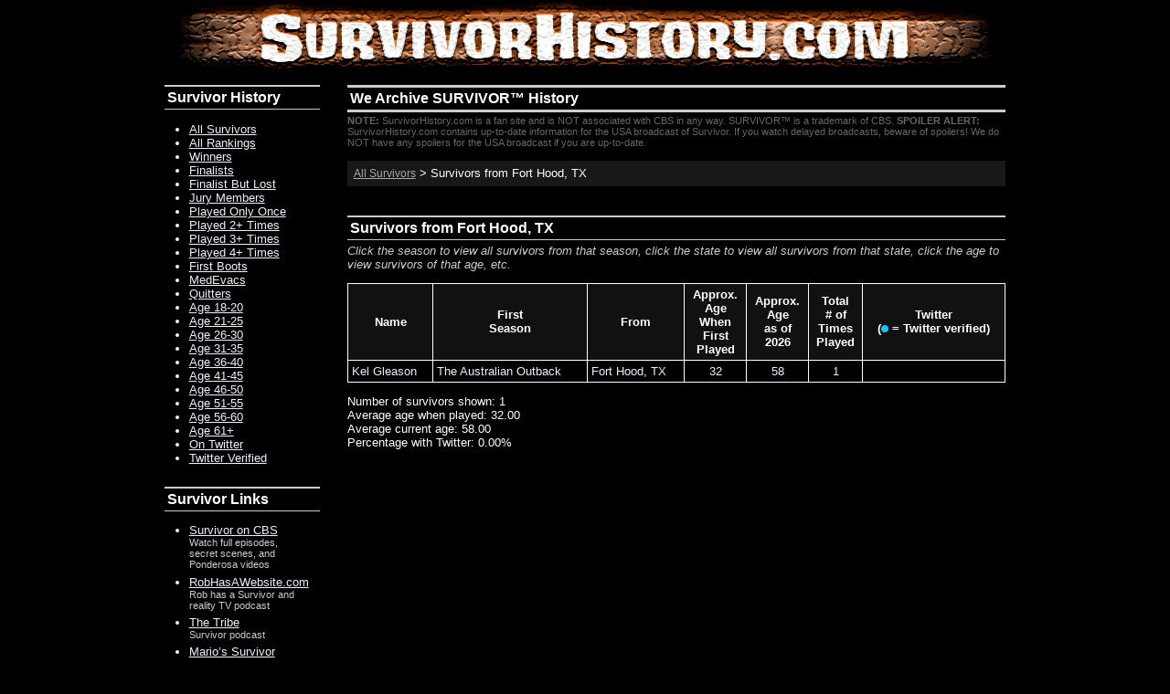

--- FILE ---
content_type: text/html; charset=UTF-8
request_url: http://www.survivorhistory.com/?from_city=Fort+Hood,+TX
body_size: 9658
content:
<?xml version="1.0" encoding="utf-8"?>
<!DOCTYPE html PUBLIC "-//W3C//DTD XHTML 1.0 Strict//EN"
"http://www.w3.org/TR/xhtml1/DTD/xhtml1-strict.dtd"><html xmlns="http://www.w3.org/1999/xhtml" xml:lang="en" lang="en">
<head>
<meta http-equiv="content-type" content="application/xhtml+xml; charset=utf-8" />
<title>Survivors and Survivor-related data - Survivor History - SurvivorHistory.com</title>
<meta http-equiv="content-script-type" content="text/javascript" />
<meta http-equiv="content-style-type" content="text/css" />
<meta name="description" content="We archive the facts and history of the show Survivor. A list of Survivors and Survivor-related data." />
<meta name="keywords" content="Survivor, history, television, CBS, reality TV" />
<meta name="robots" content="index, follow" />
<link rel="shortcut icon" href="http://www.survivorhistory.com/favicon.ico" type="image/x-icon" />
<script type="text/javascript" src="http://www.survivorhistory.com/js/jquery/jquery-1.2.6.min.js"></script>
<script type="text/javascript" src="http://www.survivorhistory.com/js/jquery-ui-personalized-1.5.1/jquery-ui-personalized-1.5.1.min.js"></script>
<script type="text/javascript" src="http://www.survivorhistory.com/js/remedial.min.js"></script>
<script type="text/javascript" src="http://www.survivorhistory.com/js/scripts.js"></script>
<link rel="stylesheet" type="text/css" media="screen" href="http://www.survivorhistory.com/css/styles.php" />
    <!--[if lt IE 7]>
    <style media="screen" type="text/css">
    .col1 {
	    width:100%;
	}
    </style>
    <![endif]-->
    
<!--[if lt IE 7]>
<script defer type="text/javascript" src="js/pngfix.js"></script>
<![endif]-->
<script type="text/javascript">

  var _gaq = _gaq || [];
  _gaq.push(['_setAccount', 'UA-948936-11']);
  _gaq.push(['_trackPageview']);

  (function() {
    var ga = document.createElement('script'); ga.type = 'text/javascript'; ga.async = true;
    ga.src = ('https:' == document.location.protocol ? 'https://ssl' : 'http://www') + '.google-analytics.com/ga.js';
    var s = document.getElementsByTagName('script')[0]; s.parentNode.insertBefore(ga, s);
  })();

</script></head>
<body><div id="fixedwidth">
<div id="header"><a href="http://www.survivorhistory.com/"><img src="http://www.survivorhistory.com/img/header-logo-png.png" alt="logo" /></a></div>
<div class="colmask leftmenu">
    <div class="colright">
        <div class="col1wrap">
            <div class="col1">
<h1>We Archive SURVIVOR&trade; History </h1>

<div style="color:#666666;font-size:80%">
<b>NOTE:</b> SurvivorHistory.com is a fan site and is NOT associated with CBS in any way.  SURVIVOR&trade; is a trademark of CBS.
<b>SPOILER ALERT:</b> SurvivorHistory.com contains up-to-date information for the USA broadcast of Survivor.
If you watch delayed broadcasts, beware of spoilers!  We do NOT have any spoilers for the USA broadcast if you are up-to-date.
</div>
					<div style="margin-top:1em;padding:0.5em;background-color:#181818;">
				<a style="font-size:9pt;color:#AAA" href="http://www.survivorhistory.com/">All Survivors</a>
				&gt;
				Survivors from Fort Hood, TX
			</div>
		<h2 style="margin-top:2em">Survivors from Fort Hood, TX</h2>

		<div style="margin-bottom:1em;font-size:10pt;color:#CCC">
		<i>Click the season to view all survivors from that season, click the state to view all survivors from that state, click the age to view survivors of that age, etc.
		</i></div>

		<table class="main_table" border="0" width="100%" cellpadding="0" cellspacing="0">
		<thead>
			<tr>
				<th>Name</th>
				<th>First<br/>Season</th>
				<th>From</th>
				<th>Approx.<br/>Age<br/>When<br/>First<br/>Played</th>
				<th>Approx.<br/>Age<br/>as&nbsp;of<br/>2026</th>
				<th>Total<br/>#&nbsp;of<br/>Times<br/>Played</th>
				<th>Twitter<br/>(<img src="img/verified8.png" width="8" height="8" alt="verified" /> = Twitter verified)</th>
			</tr>
		</thead>
		<tbody>			<tr>
				<td class="left"><a href="?rankings=1&amp;name=Kel+Gleason">Kel Gleason</a></td>
				<td class="left">
					<a href="?season=The+Australian+Outback">The Australian Outback</a>
				</td>
				<td class="left">
					<a href="?from_city=Fort+Hood,+TX">Fort Hood</a>,
					<a href="?from_state=TX">TX</a>
				</td>
				<td>
					<a href="?age=32">32</a>
				</td>
				<td>
					<a href="?age_now=58">58</a>
				</td>
				<td>
					<a href="?times_played=1">1</a>
				</td>
				<td class="left"></td>
			</tr>		</tbody>
		</table>

		<div style="margin-top:1em">
			<div>
				Number of survivors shown: 1
			</div>
			<div>
				Average age when played: 32.00
			</div>
			<div>
				Average current age: 58.00
			</div>
			<div>
				Percentage with Twitter: 0.00%
			</div>
		</div>            </div>
        </div>
        <div class="col2">

<h2>Survivor History</h2>

<ul>
	<li><a href="http://www.survivorhistory.com/">All Survivors</a></li>
	<li><a href="http://www.survivorhistory.com/?rankings=1">All Rankings</a></li>
	<li><a href="http://www.survivorhistory.com/?rankings=1&amp;jury=winner">Winners</a></li>
	<li><a href="http://www.survivorhistory.com/?rankings=1&amp;jury=winner;finals">Finalists</a></li>
	<li><a href="http://www.survivorhistory.com/?rankings=1&amp;jury=finals">Finalist But Lost</a></li>
	<li><a href="http://www.survivorhistory.com/?rankings=1&amp;jury=jury">Jury Members</a></li>
	<li><a href="http://www.survivorhistory.com/?times_played=1">Played Only Once</a></li>
	<li><a href="http://www.survivorhistory.com/?times_played_min=2">Played 2+ Times</a></li>
	<li><a href="http://www.survivorhistory.com/?times_played_min=3">Played 3+ Times</a></li>
	<li><a href="http://www.survivorhistory.com/?times_played_min=4">Played 4+ Times</a></li>
	<li><a href="http://www.survivorhistory.com/?rankings=1&amp;boot=1">First Boots</a></li>
	<li><a href="http://www.survivorhistory.com/?rankings=1&amp;exit=medevac">MedEvacs</a></li>
	<li><a href="http://www.survivorhistory.com/?rankings=1&amp;exit=quit">Quitters</a></li>
	<li><a href="http://www.survivorhistory.com/?rankings=1&amp;minage=18&amp;maxage=20">Age 18-20</a></li>
	<li><a href="http://www.survivorhistory.com/?rankings=1&amp;minage=21&amp;maxage=25">Age 21-25</a></li>
	<li><a href="http://www.survivorhistory.com/?rankings=1&amp;minage=26&amp;maxage=30">Age 26-30</a></li>
	<li><a href="http://www.survivorhistory.com/?rankings=1&amp;minage=31&amp;maxage=35">Age 31-35</a></li>
	<li><a href="http://www.survivorhistory.com/?rankings=1&amp;minage=36&amp;maxage=40">Age 36-40</a></li>
	<li><a href="http://www.survivorhistory.com/?rankings=1&amp;minage=41&amp;maxage=45">Age 41-45</a></li>
	<li><a href="http://www.survivorhistory.com/?rankings=1&amp;minage=46&amp;maxage=50">Age 46-50</a></li>
	<li><a href="http://www.survivorhistory.com/?rankings=1&amp;minage=51&amp;maxage=55">Age 51-55</a></li>
	<li><a href="http://www.survivorhistory.com/?rankings=1&amp;minage=56&amp;maxage=60">Age 56-60</a></li>
	<li><a href="http://www.survivorhistory.com/?rankings=1&amp;minage=61">Age 61+</a></li>
	<li><a href="http://www.survivorhistory.com/?hastwitter=1">On Twitter</a></li>
	<li><a href="http://www.survivorhistory.com/?twitterverified=1">Twitter Verified</a></li>
</ul>


<h2 style="margin-top:1.5em">Survivor Links</h2>

<ul class="links">
	<li>
		<a href="http://www.cbs.com/survivor">Survivor on CBS</a>
		<div>Watch full episodes, secret scenes, and Ponderosa videos</div>
	</li>
	<li>
		<a href="http://www.robhasawebsite.com/">RobHasAWebsite.com</a>
		<div>Rob has a Survivor and reality TV podcast</div>
	</li>
	<li>
		<a href="http://www.survivorpodcast.com/">The Tribe</a>
		<div>Survivor podcast</div>
	</li>
	<li>
		<a href="http://mario-stuff.110mb.com/survivor.htm">Mario&rsquo;s Survivor Writing</a>
		<div>Home of the Funny 115, Survivor history and analysis</div>
	</li>
	<li>
		<a href="http://immunityidol.net/">ImmunityIdol.net</a>
		<div>Thousands of Survivor screen caps</div>
	</li>
	<li>
		<a href="http://survivor.wikia.com/wiki/Main_Page">Survivor Wiki</a>
		<div>Survivor facts and history</div>
	</li>
	<li>
		<a href="http://www.rtvzone.com/">RTV Zone</a>
		<div>Video interviews and discussion with reality TV stars</div>
	</li>
	<li>
		<a href="http://survivorsuperfancast.com/">Survivor SuperFan Cast</a>
		<div>Interviews with Survivors</div>
	</li>
</ul>

<h2 style="margin-top:1.5em">Spoiler Survivor Links</h2>

<ul class="links">
	<li>
		<a href="http://www.realityblurred.com/">Reality Blurred</a>
		<div>Reality TV news with some slight spoilers</div>
	</li>
	<li><a href="http://truedorktimes.com/">True Dork Times</a>
		<div>Amazing Survivor analysis and statistics but some spoilers</div>
	</li>
</ul>
        </div>
    </div>
</div>
<div id="footer">
	<p>
		<a style="font-size:10pt;line-height:14pt;font-weight:bold;color:white;" href="http://www.survivorhistory.com/feedback/">Please contact SurvivorHistory.com if you notice<br/>errors, omissions or have any feedback.</a>
	</p>

	<p>
		<b>NOTE:</b> SurvivorHistory.com is a fan site and is NOT associated<br/>with CBS or Mark Burnett in any way.  SURVIVOR&trade; is a trademark of CBS.
	</p>
	<p>
		All trademarks mentioned are the property of their owners.
	</p>
	<p>
		<small>0.08484 &bull;</small>
		Copyright &copy; 1999-2026 Andrew Davidson.  All rights reserved.
	</p>
	<p>
		<a href="http://www.survivorhistory.com/about/">About this web site</a> &bull;
		<a href="http://www.survivorhistory.com/privacy/" title="View the Copyright, Terms of Use, and Privacy Policy">Copyright, Terms of Use and Privacy Policy</a>
	</p>
</div>
</div></body>
</html>